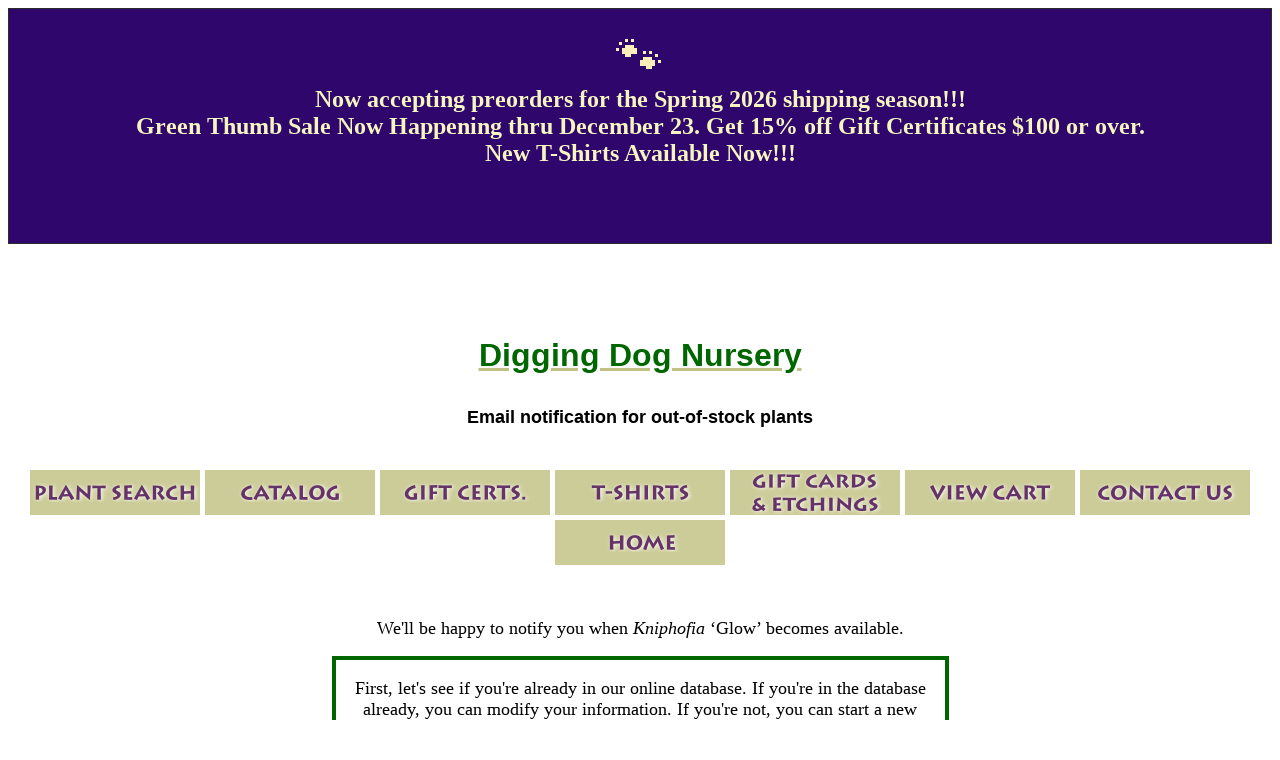

--- FILE ---
content_type: text/html; charset=Windows-1252
request_url: https://www.diggingdog.com/forms/notify/start?catnum=P-1272
body_size: 4305
content:
<!DOCTYPE html>
<html>

<head>
        <meta charset="Windows-1252">
        <meta name="viewport" content="width=device-width, initial-scale=1.0">
        <meta name="google-site-verification" content="Ng5JE_yYzZPy7P20cveTVRBW9wrHcw2264aegdvHoaA" />
        <link rel="stylesheet" type="text/css" href="/includes/css/responsive.css">
        <link rel="stylesheet" type="text/css" href="/includes/css/main.css">
        <link rel="stylesheet" type="text/css" href="/includes/css/nav.css">
        <link rel="stylesheet" type="text/css" href="/includes/css/goodbrowser.css">
                <script src="/includes/js/ga.js"></script>
        <title>Email notification for out-of-stock plants</title><link rel="stylesheet" type="text/css" href="/includes/css/notify.css">
</head>


<body>
        <!-- <table width='100%' bgcolor='#88FF88' cellpadding='5' cellspacing='0' border='1'><tr><td align='center' style='color:#000066; font-size:24px;'><strong>Peak Season! Shipping is running two weeks behind. Please be patient.</strong></td></tr></table> -->
        <table style='height: 235.156px; border-collapse: collapse; width: 100%; border-width: 1px; border-spacing: 0px; background-color: #2e066c;' border='1' width='100%' cellspacing='0' cellpadding='5' bgcolor='#88FF88'>
<tbody>
<tr style='height: 235.156px;'>
<td style='color: #000066; font-size: 24px; height: 235.156px; width: 100%;' align='center'>
<div class='txtni' style='text-align: center;'><span style='color: #fbeeb8; font-size: 36pt;'>&#128062;</span></div>
<div class='txtni' style='text-align: center;'><span style='color: #f6f5bf;'><strong>Now accepting preorders for the Spring 2026 shipping season!!!</strong></span></div>
<div class='txtni' style='text-align: center;'><span style='color: #f6f5bf;'><strong>Green Thumb Sale Now Happening thru December 23. Get 15% off Gift Certificates $100 or over.</strong></span></div>
<div class='txtni' style='text-align: center;'><span style='color: #f6f5bf;'><strong>New T-Shirts Available Now!!!</strong></span></div>
<div class='txtni' style='text-align: center;'>&nbsp;</div>
<div class='txtni' style='text-align: center;'>&nbsp;</div>
</td>
</tr>
</tbody>
</table>
<p>&nbsp;</p>        <div align='center'></div>
        <div class="header row">
                <div class="col-7">
                        <div class="banner flex-container">
                                <div id="banner-left" class="desktop notify"><a href="/catalog"><img src="/images/banner3.gif" alt="Digging Dog Nursery on the Mendocino Coast"></a></div>
                                <div id="banner-right" class="desktop notify"><a href="/orderinfo"><img src="/images/navgrafs/orderinfo.gif" alt="Digging Dog Nursery Order Info"></a></div>
                                <div class="heading flex-container">
                                                                                <div id="mobile-header" class="mobile">
                                                <h1>Digging Dog Nursery</h1>
                                        </div><!-- mobile-header -->
                                        <div id="heading">
                                                <h1>Email notification for out-of-stock plants</h1>
                                        </div><!-- heading -->
                                </div>
                                <div class="clear"></div>
                        </div><!-- banner -->
                </div>
        </div><!-- header -->

        <div class="row mobile">
                <div class="col-7 mobile">
                        <!-- mobile nav -->
<ul id="mobile-nav">
  <li id="mobile-nav-plantfinder">
    <a href="/search/query"
      ><img src="/images/nav/clear.png" alt="Search Plants"
    /></a>
  </li>
  <li id="mobile-nav-catalog">
    <a href="/catalog"><img src="/images/nav/clear.png" alt="Catalog" /></a>
  </li>
  <li id="mobile-nav-giftcerts">
    <a href="https://merch.diggingdog.com/product/digging-dog-gift-certificate/"
      ><img src="/images/nav/clear.png" alt="Gift Certificates"
    /></a>
  </li>
  <li id="mobile-nav-tshirts">
    <a href="https://merch.diggingdog.com/product-category/t-shirts/"
      ><img src="/images/nav/clear.png" alt="T-Shirts"
    /></a>
  </li>
  <li id="mobile-nav-giftcards">
    <a
      href="https://merch.diggingdog.com/product/gift-card-set-illustrated-by-marsha-mello/"
      ><img src="/images/nav/clear.png" alt="Gift Cards"
    /></a>
  </li>
  <li id="mobile-nav-viewcart">
    <a href="/cart/view.php"
      ><img src="/images/nav/clear.png" alt="View Cart"
    /></a>
  </li>
  <li id="mobile-nav-contact">
    <a href="/forms/contact/info"
      ><img src="/images/nav/clear.png" alt="Contact"
    /></a>
  </li>
  <li id="mobile-nav-home">
    <a href="/"><img src="/images/nav/clear.png" alt="Home" /></a>
  </li>
</ul>
<!-- end mobile nav -->
                </div>
                        </div><!-- mobilenav -->

        <div class="row">
                <div class="col-0 lsidebar desktop">
                        <span style="padding-top: 24px;display: block;"></span>
                        <!-- site nav -->
<div id="site-nav-wrapper">
  <ul id="site-nav">
    <li id="site-nav-top"><img src="/images/nav/navtop.gif" alt="Navigation Menu Top"></li>
    <li id="plantfinder" title="Find Plants"><a href="/search/query"><img src="/images/nav/clear.png" alt="Find Plants For Your Conditions"></a></li>
    <li id="catalogue" title="Catalog"><a href="/catalog"><img src="/images/nav/clear.png" alt="Digging Dog Nursery Catalog"></a></li>
    <li id="aboutus" title="About Us"><a href="/aboutus"><img src="/images/nav/clear.png" alt="About Digging Dog Nursery"></a></li>
    <li id="newsev" title="News &amp; Events"><a href="/news"><img src="/images/nav/clear.png" alt="News &amp; Events"></a></li>
    <li id="orderinfo" title="Ordering Information"><a href="/orderinfo"><img src="/images/nav/clear.png" alt="Ordering Information"></a></li>
    <li id="plantinfo" title="Planting Information"><a href="/plantinginfo"><img src="/images/nav/clear.png" alt="Planting Information"></a></li>
    <li id="contact" title="Contact Us"><a href="https://www.diggingdog.com/forms/contact/info"><img src="/images/nav/clear.png" alt="Contact Digging Dog Nursery"></a></li>
    <li id="links" title="Links"><a href="/links"><img src="/images/nav/clear.png" alt="Garden Directory"></a></li>
    <li id="homepg" title="Home Page"><a href="/"><img src="/images/nav/clear.png" alt="Digging Dog Nursery Home Page"></a></li>
    <li id="viewcart" title="View Cart"><a href="/cart/view.php"><img src="/images/nav/clear.png" alt="What is in Your Garden Cart?"></a></li>
    <li id="site-nav-bottom"><img src="/images/nav/navbottom.gif" alt="Navigation Menu Bottom"></li>
  </ul>
</div>
<!-- end site nav -->
                                                <div id="sidebar-search-box">
                                <h4>Quick Search</h4>
                                <form action="/search/catalog" method="GET">
                                        <input name="searchstring" type="text" size="10"><br>
                                        <input type="submit" value="Search">
                                </form>
                        </div><!-- sidebar-search-box -->
                        <div id="sidebar-tagline" class="sans center">
                                <h4>Digging Dog Nursery</h4>
                                <hr>
                                <p class="tagline">A retail and mail-order plant nursery specializing in unusual and hard-to-find perennials, ornamental grasses, shrubs, trees, and vines.</p>
                                <hr>
                        </div><!-- sidebar-tagline -->
                        <div id="contactinfo" class="sans center">
  <p>
    <a href="https://maps.google.com/maps?q=31101%20Middle%20Ridge%20Road,%20Albion,%20CA%2095410" rel="external" target="_blank">31101 Middle Ridge Road<br>
    Albion, CA 95410</a><br>
    <a href="tel:+17079371130">(707) 937-1130</a> (phone)<br>
    <!-- (707) 937-2480 (fax)<br> removed mrp 1A23-->
    <a href="mailto:business@diggingdog.com">business@diggingdog.com</a>
  </p>
</div><!-- contact-info -->
                        <hr>
                        <!-- ordercat include -->
<!-- <div id='ordercat'>
	<img src='https://diggingdog.com/img/curcatcover_s.jpg' alt='current catalog cover' title='click below to order'>
  <form action='/cart/view.php' method='POST' enctype='application/x-www-form-urlencoded'>
    <input type='hidden' name='action' value='add_item'>
    <input type='hidden' name='catnum' value='N-3019'>
    <input type='hidden' name='qty' value='1'>
    <h4>2026 Catalog</h4>
    <p>Order the 2026 Catalog printed on genuine paper for $4.<br>
      <input type='submit' value='Add to Cart'>
    </p>
  </form>
</div> -->
<!-- end ordercat include -->                        <div id="left-border"><img src="/images/grafs/2013/left-border.gif" alt="Digging Dog Nursery Left Border"></div>
                </div><!-- lsidebar -->

                <div id="content" class="col-5 content">    <p>We&apos;ll be happy to notify you when <em>Kniphofia</em>  &lsquo;Glow&rsquo; becomes available.</p>

    <form action="/forms/notify/info" method="POST" name="orderform" id="notify-form" enctype="application/x-www-form-urlencoded">
      <input type="hidden" name="catnum" value="P-1272">
      <p>First, let&apos;s see if you&apos;re already in our online database.
        If you&apos;re in the database already, you can modify your information.
        If you&apos;re not, you can start a new registration.</p>
      <p><label for="email">Your email address:</label> <input id="email" name="email" type="email" size="30"></p>
      <p>We promise we won&apos;t do anything nasty with your email address.
        We will only send you email if you give us permission to send site updates, or if you place an order.
        We will only allow carefully screened, garden-related companies access to this information if you give us permission to do so.</p>
      <input type="submit" value="Look for Registration">
    </form>
  </div><!-- content -->

  <div class="col-0 rsidebar desktop">
<!-- catalog nav -->
<div id="catalog-nav-wrapper">
  <ul id="catalog-nav">
    <li id="catalog-nav-top" title="Catalog Menu Top">
      <img src="/images/nav/navtop.gif" alt="Catalog Navigation Menu Top" />
    </li>

    <li id="perennials-head" title="Perennials">
      <a href="/category/perennials/1"
        ><img
          src="/images/nav/clear.png"
          alt="Perennials at Digging Dog Nursery"
      /></a>
      <ul class="catalog-nav-sublist">
        <li id="perennials-aan" title="Perennials: Acaena to Anthemis">
          <a href="/category/perennials/1"
            ><img
              src="/images/catnav/halfclear.png"
              alt="Perennials: Acaena to Anthemis"
          /></a>
        </li>
        <li id="perennials-anaz" title="Perennials: Anthriscus to Astrantia">
          <a href="/category/perennials/2"
            ><img
              src="/images/catnav/halfclear.png"
              alt="Perennials: Anthriscus to Astrantia"
          /></a>
        </li>
        <li id="perennials-bc" title="Perennials: Baptisia to Cynoglossum">
          <a href="/category/perennials/3"
            ><img
              src="/images/catnav/halfclear.png"
              alt="Perennials: Baptisia to Cynoglossum"
          /></a>
        </li>
        <li id="perennials-de" title="Perennials: Dianthus to Euphorbia">
          <a href="/category/perennials/4"
            ><img src="/images/catnav/halfclear.png" alt="Perennials"
          /></a>
        </li>
        <li id="perennials-fg" title="Perennials: Fallopia to Gunnera">
          <a href="/category/perennials/5"
            ><img
              src="/images/catnav/halfclear.png"
              alt="Perennials: Fallopia to Gunnera"
          /></a>
        </li>
        <li id="perennials-hi" title="Perennials: Haloragis to Inula">
          <a href="/category/perennials/6"
            ><img
              src="/images/catnav/halfclear.png"
              alt="Perennials: Haloragis to Inula"
          /></a>
        </li>
        <li id="perennials-jm" title="Perennials: Kirengeshoma to Morina">
          <a href="/category/perennials/7"
            ><img
              src="/images/catnav/halfclear.png"
              alt="Perennials: Kirengeshoma to Morina"
          /></a>
        </li>
        <li id="perennials-nq" title="Perennials: Nepeta to Pulmonaria">
          <a href="/category/perennials/8"
            ><img
              src="/images/catnav/halfclear.png"
              alt="Perennials: Nepeta to Pulmonaria"
          /></a>
        </li>
        <li id="perennials-rs" title="Perennials: Rheum to Succisella">
          <a href="/category/perennials/9"
            ><img
              src="/images/catnav/halfclear.png"
              alt="Perennials: Rheum to Succisella"
          /></a>
        </li>
        <li id="perennials-tz" title="Perennials: Teucrium to Yucca">
          <a href="/category/perennials/10"
            ><img
              src="/images/catnav/halfclear.png"
              alt="Perennials: Teucrium to Yucca"
          /></a>
        </li>
      </ul>
    </li>
    <div class="clear"></div>

    <li id="grasses-head" title="Ornamental Grasses">
      <a href="/category/grasses/1"
        ><img
          src="/images/nav/clear.png"
          alt="Ornamental Grasses at Digging Dog Nursery"
      /></a>
      <ul class="catalog-nav-sublist">
        <li id="grasses-ad" title="Grasses: Acorus to Deschampsia">
          <a href="/category/grasses/1"
            ><img
              src="/images/catnav/halfclear.png"
              alt="Grasses: Acorus to Deschampsia"
          /></a>
        </li>
        <li id="grasses-ez" title="Grasses: Elymus to Uncinia">
          <a href="/category/grasses/2"
            ><img
              src="/images/catnav/halfclear.png"
              alt="Grasses: Elymus to Uncinia"
          /></a>
        </li>
      </ul>
    </li>
    <div class="clear"></div>

    <li id="shrubs-head" title="Shrubs">
      <a href="/category/shrubs/1"
        ><img src="/images/nav/clear.png" alt="Shrubs at Digging Dog Nursery"
      /></a>
      <ul class="catalog-nav-sublist">
        <li id="shrubs-af" title="Shrubs: Arctostaphylos to Halimiocistus">
          <a href="/category/shrubs/1"
            ><img
              src="/images/catnav/halfclear.png"
              alt="Shrubs: Arctostaphylos to Halimiocistus"
          /></a>
        </li>
        <li id="shrubs-gz" title="Shrubs: Hebe to Weigela">
          <a href="/category/shrubs/2"
            ><img
              src="/images/catnav/halfclear.png"
              alt="Shrubs: Hebe to Weigela"
          /></a>
        </li>
      </ul>
    </li>
    <div class="clear"></div>

    <li id="treevine" title="Trees &amp; Vines">
      <a href="/category/trees-and-vines"
        ><img src="/images/nav/clear.png" alt="Trees &amp; Vines"
      /></a>
    </li>
    <li id="genuslist" title="List by Genus">
      <a href="/genus/list"
        ><img src="/images/nav/clear.png" alt="List by Genus"
      /></a>
    </li>
    <li id="giftcert" title="Gift Certificates">
      <a
        href="https://merch.diggingdog.com/product/digging-dog-gift-certificate/"
        ><img src="/images/nav/clear.png" alt="Gift Certificates"
      /></a>
    </li>
    <li id="tshirt" title="T-Shirts">
      <a href="https://merch.diggingdog.com/product-category/t-shirts/"
        ><img src="/images/nav/clear.png" alt="T-Shirts"
      /></a>
    </li>
    <li id="cardetch" title="Gift Cards &amp; Etchings">
      <a
        href="https://merch.diggingdog.com/product/gift-card-set-illustrated-by-marsha-mello/"
        ><img src="/images/nav/clear.png" alt="Gift Cards &amp; Etchings"
      /></a>
    </li>
    <li id="slydes" title="Slideshow">
      <a href="/slides/list"
        ><img src="/images/nav/clear.png" alt="Slideshow"
      /></a>
    </li>
    <li id="pgal" title="Gallery">
      <a href="/gallery"><img src="/images/nav/clear.png" alt="Gallery" /></a>
    </li>

    <li id="catalog-nav-bottom">
      <img
        src="/images/nav/navbottom.gif"
        alt="Catalog Navigation Menu Bottom"
      />
    </li>
  </ul>
</div>
<!-- end catalog nav -->
<div class="news">
  <h4><a href="/news">Latest News</a></h4>
<p>There does not seem to be any news today. Check back later!</p>
</div><!-- news -->
    <hr>
<!-- social media include -->
<div class="social-media center">
  <div class="social-buttons">
    <a href="https://www.facebook.com/pages/Digging-Dog-Nursery/173804505991809" target="_blank"><img src="/images/grafs/2014/fbicon.png" alt="Digging Dog on Facebook"></a>
    <a href="https://www.pinterest.com/diggingdogz/" target="_blank"><img src="/images/grafs/2014/pinteresticon.png" alt="Digging Dog on Pinterest"></a>
    <a href="https://instagram.com/diggingdognursery/" target="_blank"><img src="/images/grafs/2014/instagramicon.png" alt="Digging Dog on Instagram"></a>
  </div><!-- social-buttons -->
  <h4>Visit our pages on <a href="https://www.facebook.com/pages/Digging-Dog-Nursery/173804505991809" target="_blank">Facebook</a>, <a href="https://www.pinterest.com/diggingdogz/" target="_blank">Pinterest</a>, and <a href="https://instagram.com/diggingdognursery/" target="_blank">Instagram</a></h4>
</div>
<!-- end social media include -->
    <hr>
<div class="fave">
  <h4>Current Staff&rsquo;s Favorite Plant</h4>
  <!-- changed mrp 2A23 -->
  <div class="fave-img"><a href="/gallery-pic/2063/reg/10.php"><img src="/images/gallery/small/primulavulgarissspsubthorpii-20220215154453.jpg" alt="Current Staff&rsquo;s Favorite Plant"></a></div>
</div><!-- fave -->    <div id="right-border"><img src="/images/grafs/2013/rightborder.gif" alt="Digging Dog Nursery Right Border"></div>
  </div><!-- rsidebar -->
</div>

<div class="row">
  <div class="col-7 footer mobile">
<div id="contactinfo" class="sans center">
  <p>
    <a href="https://maps.google.com/maps?q=31101%20Middle%20Ridge%20Road,%20Albion,%20CA%2095410" rel="external" target="_blank">31101 Middle Ridge Road<br>
    Albion, CA 95410</a><br>
    <a href="tel:+17079371130">(707) 937-1130</a> (phone)<br>
    <!-- (707) 937-2480 (fax)<br> removed mrp 1A23-->
    <a href="mailto:business@diggingdog.com">business@diggingdog.com</a>
  </p>
</div><!-- contact-info -->
  </div><!-- footer -->
</div>
</body>
</html>

--- FILE ---
content_type: text/plain
request_url: https://www.google-analytics.com/j/collect?v=1&_v=j102&a=218899104&t=pageview&_s=1&dl=https%3A%2F%2Fwww.diggingdog.com%2Fforms%2Fnotify%2Fstart%3Fcatnum%3DP-1272&ul=en-us%40posix&dt=Email%20notification%20for%20out-of-stock%20plants&sr=1280x720&vp=1280x720&_u=IEBAAEABAAAAACAAI~&jid=829221639&gjid=331408735&cid=1644826521.1768447173&tid=UA-68259805-1&_gid=1060718551.1768447173&_r=1&_slc=1&z=1545636014
body_size: -451
content:
2,cG-DVQR0FH7WF